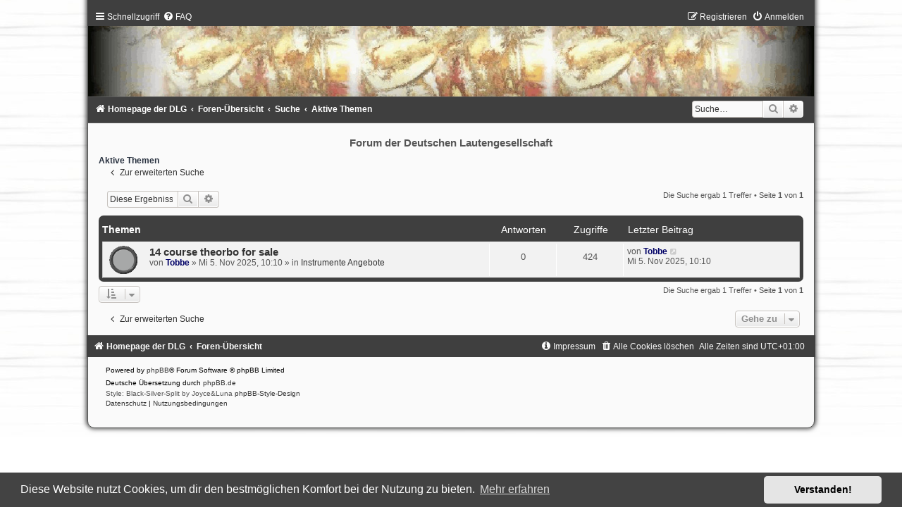

--- FILE ---
content_type: text/html; charset=UTF-8
request_url: https://forum.lautengesellschaft.de/search.php?search_id=active_topics&sid=7b0142d7d7e994ded6d7ba69d6807134
body_size: 24447
content:
<!DOCTYPE html>
<html dir="ltr" lang="de">
<head>
<meta charset="utf-8" />
<meta http-equiv="X-UA-Compatible" content="IE=edge">
<meta name="viewport" content="width=device-width, initial-scale=1" />

<title>Forum der Deutschen Lautengesellschaft - Aktive Themen</title>

	<link rel="alternate" type="application/atom+xml" title="Feed - Forum der Deutschen Lautengesellschaft" href="/app.php/feed?sid=1488262b3a18ed1cac604d302b2d6326">	<link rel="alternate" type="application/atom+xml" title="Feed - Neuigkeiten" href="/app.php/feed/news?sid=1488262b3a18ed1cac604d302b2d6326">	<link rel="alternate" type="application/atom+xml" title="Feed - Alle Foren" href="/app.php/feed/forums?sid=1488262b3a18ed1cac604d302b2d6326">	<link rel="alternate" type="application/atom+xml" title="Feed - Neue Themen" href="/app.php/feed/topics?sid=1488262b3a18ed1cac604d302b2d6326">	<link rel="alternate" type="application/atom+xml" title="Feed - Aktive Themen" href="/app.php/feed/topics_active?sid=1488262b3a18ed1cac604d302b2d6326">			

<!--
	phpBB style name:	Black-Silver-Split
	Based on style:		prosilver (this is the default phpBB3 style)
	Original author:	Tom Beddard ( http://www.subBlue.com/ )
	Modified by:		Joyce&Luna ( https://www.phpbb-Style-Design.de )
	The graphics were acquired by X-Silver by the author Alpha Trion (http://www.skin-lab.com/).
-->

<link href="./assets/css/font-awesome.min.css?assets_version=90" rel="stylesheet">
<link href="./styles/Black-Silver-Split/theme/stylesheet.css?assets_version=90" rel="stylesheet">
<link href="./styles/Black-Silver-Split/theme/de/stylesheet.css?assets_version=90" rel="stylesheet">



	<link href="./assets/cookieconsent/cookieconsent.min.css?assets_version=90" rel="stylesheet">

<!--[if lte IE 9]>
	<link href="./styles/Black-Silver-Split/theme/tweaks.css?assets_version=90" rel="stylesheet">
<![endif]-->


<link href="./ext/crizzo/aboutus/styles/prosilver/theme/aboutus.css?assets_version=90" rel="stylesheet" media="screen">
<link href="./ext/phpbb/collapsiblecategories/styles/Black-Silver/theme/collapsiblecategories.css?assets_version=90" rel="stylesheet" media="screen">
<link href="./ext/vse/topicpreview/styles/all/theme/light.css?assets_version=90" rel="stylesheet" media="screen">



</head>
<body id="phpbb" class="nojs notouch section-search ltr ">

	<div class="black_silver_wrap" id="black_silver_wrap">
		<a id="top" class="top-anchor" accesskey="t"></a>
	<div id="black-top">
		<ul id="nav-main" class="nav-main linklist" role="menubar">
		<li id="quick-links" class="quick-links dropdown-container responsive-menu" data-skip-responsive="true">
			<a href="#" class="dropdown-trigger">
				<i class="icon fa-bars fa-fw" aria-hidden="true"></i><span>Schnellzugriff</span>
			</a>
			<div class="dropdown">
				<div class="pointer"><div class="pointer-inner"></div></div>
				<ul class="dropdown-contents" role="menu">
					
											<li class="separator"></li>
																									<li>
								<a href="./search.php?search_id=unanswered&amp;sid=1488262b3a18ed1cac604d302b2d6326" role="menuitem">
									<i class="icon fa-file-o fa-fw icon-gray" aria-hidden="true"></i><span>Unbeantwortete Themen</span>
								</a>
							</li>
							<li>
								<a href="./search.php?search_id=active_topics&amp;sid=1488262b3a18ed1cac604d302b2d6326" role="menuitem">
									<i class="icon fa-file-o fa-fw icon-blue" aria-hidden="true"></i><span>Aktive Themen</span>
								</a>
							</li>
							<li class="separator"></li>
							<li>
								<a href="./search.php?sid=1488262b3a18ed1cac604d302b2d6326" role="menuitem">
									<i class="icon fa-search fa-fw" aria-hidden="true"></i><span>Suche</span>
								</a>
							</li>
					
										<li class="separator"></li>

									</ul>
			</div>
		</li>
				<li data-skip-responsive="true">
			<a href="/app.php/help/faq?sid=1488262b3a18ed1cac604d302b2d6326" rel="help" title="Häufig gestellte Fragen" role="menuitem">
				<i class="icon fa-question-circle fa-fw" aria-hidden="true"></i><span>FAQ</span>
			</a>
		</li>
						
			<li class="rightside"  data-skip-responsive="true">
			<a href="./ucp.php?mode=login&amp;redirect=search.php%3Fsearch_id%3Dactive_topics&amp;sid=1488262b3a18ed1cac604d302b2d6326" title="Anmelden" accesskey="x" role="menuitem">
				<i class="icon fa-power-off fa-fw" aria-hidden="true"></i><span>Anmelden</span>
			</a>
		</li>
					<li class="rightside" data-skip-responsive="true">
				<a href="./ucp.php?mode=register&amp;sid=1488262b3a18ed1cac604d302b2d6326" role="menuitem">
					<i class="icon fa-pencil-square-o  fa-fw" aria-hidden="true"></i><span>Registrieren</span>
				</a>
			</li>
						</ul>
	</div>

	<a href="http://www.lautengesellschaft.de" title="Homepage der DLG">
		<img src="./styles/Black-Silver-Split/theme/images/black-silver.jpg" class="silver-image-wrapper" alt="">
	</a>
				<div id="black-bottom">

								<div id="search-box" class="search-box search-header" role="search">
				<form action="./search.php?sid=1488262b3a18ed1cac604d302b2d6326" method="get" id="search">
				<fieldset>
					<input name="keywords" id="keywords" type="search" maxlength="128" title="Suche nach Wörtern" class="inputbox search tiny" size="20" value="" placeholder="Suche…" />
					<button class="button button-search" type="submit" title="Suche">
						<i class="icon fa-search fa-fw" aria-hidden="true"></i><span class="sr-only">Suche</span>
					</button>
					<a href="./search.php?sid=1488262b3a18ed1cac604d302b2d6326" class="button button-search-end" title="Erweiterte Suche">
						<i class="icon fa-cog fa-fw" aria-hidden="true"></i><span class="sr-only">Erweiterte Suche</span>
					</a>
					<input type="hidden" name="sid" value="1488262b3a18ed1cac604d302b2d6326" />

				</fieldset>
				</form>
			</div>
							
		<ul id="nav-breadcrumbs" class="nav-breadcrumbs linklist navlinks" role="menubar">
												<li class="breadcrumbs" itemscope itemtype="http://schema.org/BreadcrumbList">
								<span class="crumb"  itemtype="http://schema.org/ListItem" itemprop="itemListElement" itemscope><a href="http://www.lautengesellschaft.de" itemtype="https://schema.org/Thing" itemscope itemprop="item" data-navbar-reference="home"><i class="icon fa-home fa-fw" aria-hidden="true"></i><span itemprop="name">Homepage der DLG</span></a><meta itemprop="position" content="1" /></span>
												<span class="crumb"  itemtype="http://schema.org/ListItem" itemprop="itemListElement" itemscope><a href="./index.php?sid=1488262b3a18ed1cac604d302b2d6326" itemtype="https://schema.org/Thing" itemscope itemprop="item" accesskey="h" data-navbar-reference="index"><span itemprop="name">Foren-Übersicht</span></a><meta itemprop="position" content="2" /></span>

												
									<span class="crumb"  itemtype="http://schema.org/ListItem" itemprop="itemListElement" itemscope><a href="./search.php?sid=1488262b3a18ed1cac604d302b2d6326" itemtype="https://schema.org/Thing" itemscope itemprop="item"><span itemprop="name">Suche</span></a><meta itemprop="position" content="3" /></span>
																	
									<span class="crumb"  itemtype="http://schema.org/ListItem" itemprop="itemListElement" itemscope><a href="./search.php?search_id=active_topics&amp;sid=1488262b3a18ed1cac604d302b2d6326" itemtype="https://schema.org/Thing" itemscope itemprop="item"><span itemprop="name">Aktive Themen</span></a><meta itemprop="position" content="4" /></span>
																</li>
					</ul>

	</div>

		<div id="page-header">
			<div class="headerbar" role="banner">
										<p class="skiplink"><a href="#start_here">Zum Inhalt</a></p>
				<div class="inner"></div>
			</div>
	
	<br />
	<div id="site-description">
		<h1>Forum der Deutschen Lautengesellschaft</h1>
		<h5></h5>
	</div>

	<a id="start_here" class="anchor"></a>
	 <div id="page-body" class="page-body" role="main">
		
		

<h2 class="searchresults-title">Aktive Themen</h2>

	<p class="advanced-search-link">
		<a class="arrow-left" href="./search.php?sid=1488262b3a18ed1cac604d302b2d6326" title="Erweiterte Suche">
			<i class="icon fa-angle-left fa-fw icon-black" aria-hidden="true"></i><span>Zur erweiterten Suche</span>
		</a>
	</p>


	<div class="action-bar bar-top">

			<div class="search-box" role="search">
			<form method="post" action="./search.php?st=7&amp;sk=t&amp;sd=d&amp;sr=topics&amp;sid=1488262b3a18ed1cac604d302b2d6326&amp;search_id=active_topics">
			<fieldset>
				<input class="inputbox search tiny" type="search" name="add_keywords" id="add_keywords" value="" placeholder="Diese Ergebnisse durchsuchen" />
				<button class="button button-search" type="submit" title="Suche">
					<i class="icon fa-search fa-fw" aria-hidden="true"></i><span class="sr-only">Suche</span>
				</button>
				<a href="./search.php?sid=1488262b3a18ed1cac604d302b2d6326" class="button button-search-end" title="Erweiterte Suche">
					<i class="icon fa-cog fa-fw" aria-hidden="true"></i><span class="sr-only">Erweiterte Suche</span>
				</a>
			</fieldset>
			</form>
		</div>
	
		
		<div class="pagination">
						Die Suche ergab 1 Treffer
							 &bull; Seite <strong>1</strong> von <strong>1</strong>
					</div>
	</div>


		<div class="forumbg">

		<div class="inner">
		<ul class="topiclist">
			<li class="header">
				<dl class="row-item">
					<dt><div class="list-inner">Themen</div></dt>
					<dd class="posts">Antworten</dd>
					<dd class="views">Zugriffe</dd>
					<dd class="lastpost"><span>Letzter Beitrag</span></dd>
									</dl>
			</li>
		</ul>
		<ul class="topiclist topics">

								<li class="row bg1">
				<dl class="row-item topic_read">
					<dt title="Es gibt keine neuen ungelesenen Beiträge in diesem Thema.">
												<div class="list-inner">
																					<a href="./viewtopic.php?t=1707&amp;sid=1488262b3a18ed1cac604d302b2d6326" class="topictitle">14 course theorbo for sale</a>
																												<br />
							
															<div class="responsive-show" style="display: none;">
									Letzter Beitrag von <a href="./memberlist.php?mode=viewprofile&amp;u=1357&amp;sid=1488262b3a18ed1cac604d302b2d6326" style="color: #000066;" class="username-coloured">Tobbe</a> &laquo; <a href="./viewtopic.php?p=2881&amp;sid=1488262b3a18ed1cac604d302b2d6326#p2881" title="Gehe zum letzten Beitrag"><time datetime="2025-11-05T09:10:22+00:00">Mi 5. Nov 2025, 10:10</time></a>
									<br />Verfasst in <a href="./viewforum.php?f=24&amp;sid=1488262b3a18ed1cac604d302b2d6326">Instrumente Angebote</a>
								</div>
														
							<div class="responsive-hide left-box">
																																von <a href="./memberlist.php?mode=viewprofile&amp;u=1357&amp;sid=1488262b3a18ed1cac604d302b2d6326" style="color: #000066;" class="username-coloured">Tobbe</a> &raquo; <time datetime="2025-11-05T09:10:22+00:00">Mi 5. Nov 2025, 10:10</time> &raquo; in <a href="./viewforum.php?f=24&amp;sid=1488262b3a18ed1cac604d302b2d6326">Instrumente Angebote</a>
															</div>

							
							
		<div class="topic_preview_content" style="display:none;">
				<div class="topic_preview_avatar"><div class="topic_preview_no_avatar"></div></div>
		<div class="topic_preview_first">Theorbo 14 course Lars Jönsson 1994<br />
80/160<br />
<br />
Price: 6 000 euro<br />
Kingham case included<br />
<br />
This very fine instrument is in Stockholm. <br />
Can be brought to...</div>
	</div>



						</div>
					</dt>
					<dd class="posts">0 <dfn>Antworten</dfn></dd>
					<dd class="views">424 <dfn>Zugriffe</dfn></dd>
					<dd class="lastpost">
						<span><dfn>Letzter Beitrag </dfn>von <a href="./memberlist.php?mode=viewprofile&amp;u=1357&amp;sid=1488262b3a18ed1cac604d302b2d6326" style="color: #000066;" class="username-coloured">Tobbe</a>															<a href="./viewtopic.php?p=2881&amp;sid=1488262b3a18ed1cac604d302b2d6326#p2881" title="Gehe zum letzten Beitrag">
									<i class="icon fa-external-link-square fa-fw icon-lightgray icon-md" aria-hidden="true"></i><span class="sr-only"></span>
								</a>
														<br /><time datetime="2025-11-05T09:10:22+00:00">Mi 5. Nov 2025, 10:10</time>
						</span>
					</dd>
									</dl>
			</li>
							</ul>

		</div>
	</div>
	

<div class="action-bar bottom">
		<form method="post" action="./search.php?st=7&amp;sk=t&amp;sd=d&amp;sr=topics&amp;sid=1488262b3a18ed1cac604d302b2d6326&amp;search_id=active_topics">
		<div class="dropdown-container dropdown-container-left dropdown-button-control sort-tools">
	<span title="Anzeige- und Sortierungs-Einstellungen" class="button button-secondary dropdown-trigger dropdown-select">
		<i class="icon fa-sort-amount-asc fa-fw" aria-hidden="true"></i>
		<span class="caret"><i class="icon fa-sort-down fa-fw" aria-hidden="true"></i></span>
	</span>
	<div class="dropdown hidden">
		<div class="pointer"><div class="pointer-inner"></div></div>
		<div class="dropdown-contents">
			<fieldset class="display-options">
							<label>Anzeigen: <select name="st" id="st"><option value="0">Alle Ergebnisse</option><option value="1">1 Tag</option><option value="7" selected="selected">7 Tage</option><option value="14">2 Wochen</option><option value="30">1 Monat</option><option value="90">3 Monate</option><option value="180">6 Monate</option><option value="365">1 Jahr</option></select></label>
								<hr class="dashed" />
				<input type="submit" class="button2" name="sort" value="Los" />
						</fieldset>
		</div>
	</div>
</div>
	</form>
		
	<div class="pagination">
		Die Suche ergab 1 Treffer
					 &bull; Seite <strong>1</strong> von <strong>1</strong>
			</div>
</div>

<div class="action-bar actions-jump">
		<p class="jumpbox-return">
		<a class="left-box arrow-left" href="./search.php?sid=1488262b3a18ed1cac604d302b2d6326" title="Erweiterte Suche" accesskey="r">
			<i class="icon fa-angle-left fa-fw icon-black" aria-hidden="true"></i><span>Zur erweiterten Suche</span>
		</a>
	</p>
	
		<div class="jumpbox dropdown-container dropdown-container-right dropdown-up dropdown-left dropdown-button-control" id="jumpbox">
			<span title="Gehe zu" class="button button-secondary dropdown-trigger dropdown-select">
				<span>Gehe zu</span>
				<span class="caret"><i class="icon fa-sort-down fa-fw" aria-hidden="true"></i></span>
			</span>
		<div class="dropdown">
			<div class="pointer"><div class="pointer-inner"></div></div>
			<ul class="dropdown-contents">
																				<li><a href="./viewforum.php?f=1&amp;sid=1488262b3a18ed1cac604d302b2d6326" class="jumpbox-cat-link"> <span> Boulevard</span></a></li>
																<li><a href="./viewforum.php?f=8&amp;sid=1488262b3a18ed1cac604d302b2d6326" class="jumpbox-sub-link"><span class="spacer"></span> <span>&#8627; &nbsp; Forumsregeln</span></a></li>
																<li><a href="./viewforum.php?f=30&amp;sid=1488262b3a18ed1cac604d302b2d6326" class="jumpbox-sub-link"><span class="spacer"></span> <span>&#8627; &nbsp; Lautenspielertreffen</span></a></li>
																<li><a href="./viewforum.php?f=43&amp;sid=1488262b3a18ed1cac604d302b2d6326" class="jumpbox-sub-link"><span class="spacer"></span> <span>&#8627; &nbsp; Konzertsaal</span></a></li>
																<li><a href="./viewforum.php?f=34&amp;sid=1488262b3a18ed1cac604d302b2d6326" class="jumpbox-sub-link"><span class="spacer"></span> <span>&#8627; &nbsp; Besprechungen</span></a></li>
																<li><a href="./viewforum.php?f=9&amp;sid=1488262b3a18ed1cac604d302b2d6326" class="jumpbox-sub-link"><span class="spacer"></span> <span>&#8627; &nbsp; Café</span></a></li>
																<li><a href="./viewforum.php?f=42&amp;sid=1488262b3a18ed1cac604d302b2d6326" class="jumpbox-sub-link"><span class="spacer"></span><span class="spacer"></span> <span>&#8627; &nbsp; Foyer</span></a></li>
																<li><a href="./viewforum.php?f=3&amp;sid=1488262b3a18ed1cac604d302b2d6326" class="jumpbox-cat-link"> <span> Praxis</span></a></li>
																<li><a href="./viewforum.php?f=19&amp;sid=1488262b3a18ed1cac604d302b2d6326" class="jumpbox-sub-link"><span class="spacer"></span> <span>&#8627; &nbsp; Spielpraxis</span></a></li>
																<li><a href="./viewforum.php?f=18&amp;sid=1488262b3a18ed1cac604d302b2d6326" class="jumpbox-sub-link"><span class="spacer"></span> <span>&#8627; &nbsp; Unterricht</span></a></li>
																<li><a href="./viewforum.php?f=17&amp;sid=1488262b3a18ed1cac604d302b2d6326" class="jumpbox-sub-link"><span class="spacer"></span> <span>&#8627; &nbsp; Instrumentenbau und Pflege</span></a></li>
																<li><a href="./viewforum.php?f=16&amp;sid=1488262b3a18ed1cac604d302b2d6326" class="jumpbox-sub-link"><span class="spacer"></span> <span>&#8627; &nbsp; Saiten</span></a></li>
																<li><a href="./viewforum.php?f=20&amp;sid=1488262b3a18ed1cac604d302b2d6326" class="jumpbox-sub-link"><span class="spacer"></span> <span>&#8627; &nbsp; Tabulatur / Noten</span></a></li>
																<li><a href="./viewforum.php?f=7&amp;sid=1488262b3a18ed1cac604d302b2d6326" class="jumpbox-sub-link"><span class="spacer"></span> <span>&#8627; &nbsp; Rund um andere Lauteninstrumente</span></a></li>
																<li><a href="./viewforum.php?f=5&amp;sid=1488262b3a18ed1cac604d302b2d6326" class="jumpbox-cat-link"> <span> Flohmarkt / Classifieds</span></a></li>
																<li><a href="./viewforum.php?f=23&amp;sid=1488262b3a18ed1cac604d302b2d6326" class="jumpbox-sub-link"><span class="spacer"></span> <span>&#8627; &nbsp; Instrumente Gesuche</span></a></li>
																<li><a href="./viewforum.php?f=24&amp;sid=1488262b3a18ed1cac604d302b2d6326" class="jumpbox-sub-link"><span class="spacer"></span> <span>&#8627; &nbsp; Instrumente Angebote</span></a></li>
																<li><a href="./viewforum.php?f=49&amp;sid=1488262b3a18ed1cac604d302b2d6326" class="jumpbox-sub-link"><span class="spacer"></span> <span>&#8627; &nbsp; Musiker oder Ensembles gesucht</span></a></li>
																<li><a href="./viewforum.php?f=25&amp;sid=1488262b3a18ed1cac604d302b2d6326" class="jumpbox-sub-link"><span class="spacer"></span> <span>&#8627; &nbsp; Unterricht Gesuche</span></a></li>
																<li><a href="./viewforum.php?f=26&amp;sid=1488262b3a18ed1cac604d302b2d6326" class="jumpbox-sub-link"><span class="spacer"></span> <span>&#8627; &nbsp; Unterricht Angebote</span></a></li>
																<li><a href="./viewforum.php?f=27&amp;sid=1488262b3a18ed1cac604d302b2d6326" class="jumpbox-sub-link"><span class="spacer"></span> <span>&#8627; &nbsp; Tabulaturen und Noten Gesuche</span></a></li>
																<li><a href="./viewforum.php?f=28&amp;sid=1488262b3a18ed1cac604d302b2d6326" class="jumpbox-sub-link"><span class="spacer"></span> <span>&#8627; &nbsp; Tabulaturen und Noten Angebote</span></a></li>
																<li><a href="./viewforum.php?f=40&amp;sid=1488262b3a18ed1cac604d302b2d6326" class="jumpbox-sub-link"><span class="spacer"></span> <span>&#8627; &nbsp; Bücher und CDs Gesuche</span></a></li>
																<li><a href="./viewforum.php?f=41&amp;sid=1488262b3a18ed1cac604d302b2d6326" class="jumpbox-sub-link"><span class="spacer"></span> <span>&#8627; &nbsp; Bücher und CDs Angebote</span></a></li>
																<li><a href="./viewforum.php?f=6&amp;sid=1488262b3a18ed1cac604d302b2d6326" class="jumpbox-cat-link"> <span> Deutsche Lautengesellschaft</span></a></li>
																<li><a href="./viewforum.php?f=32&amp;sid=1488262b3a18ed1cac604d302b2d6326" class="jumpbox-sub-link"><span class="spacer"></span> <span>&#8627; &nbsp; Veröffentlichungen der DLG</span></a></li>
											</ul>
		</div>
	</div>

	</div>

		
</div>


	<div id="page-footer" class="page-footer" role="contentinfo">
		<div class="navbar" role="navigation">
	<div class="inner">

	<ul id="nav-footer" class="nav-footer linklist" role="menubar">
		<li class="breadcrumbs">
							<span class="crumb"><a href="http://www.lautengesellschaft.de" data-navbar-reference="home"><i class="icon fa-home fa-fw" aria-hidden="true"></i><span>Homepage der DLG</span></a></span>									<span class="crumb"><a href="./index.php?sid=1488262b3a18ed1cac604d302b2d6326" data-navbar-reference="index"><span>Foren-Übersicht</span></a></span>					</li>
		
				<li class="rightside">Alle Zeiten sind <span title="UTC+1">UTC+01:00</span></li>
							<li class="rightside">
				<a href="/app.php/user/delete_cookies?sid=1488262b3a18ed1cac604d302b2d6326" data-ajax="true" data-refresh="true" role="menuitem">
					<i class="icon fa-trash fa-fw" aria-hidden="true"></i><span>Alle Cookies löschen</span>
				</a>
			</li>
											<li class="rightside" data-last-responsive="true"><a href="/app.php/aboutus?sid=1488262b3a18ed1cac604d302b2d6326" role="menuitem"><i class="icon fa-info-circle fa-fw" aria-hidden="true"></i><span>Impressum</span></a></li>			</ul>

	</div>
</div>

	<div class="copyright">
				<p class="footer-row">
			<span class="footer-copyright">Powered by <a href="https://www.phpbb.com/">phpBB</a>&reg; Forum Software &copy; phpBB Limited</span>
		</p>
				<p class="footer-row">
			<span class="footer-copyright">Deutsche Übersetzung durch <a href="https://www.phpbb.de/">phpBB.de</a></span>
		</p>
				Style: Black-Silver-Split by Joyce&Luna <a href="http://phpbb-Style-design.de">phpBB-Style-Design</a>
				<p class="footer-row" role="menu">
			<a class="footer-link" href="./ucp.php?mode=privacy&amp;sid=1488262b3a18ed1cac604d302b2d6326" title="Datenschutz" role="menuitem">
				<span class="footer-link-text">Datenschutz</span>
			</a>
			|
			<a class="footer-link" href="./ucp.php?mode=terms&amp;sid=1488262b3a18ed1cac604d302b2d6326" title="Nutzungsbedingungen" role="menuitem">
				<span class="footer-link-text">Nutzungsbedingungen</span>
			</a>
		</p>
					</div>

		<div id="darkenwrapper" class="darkenwrapper" data-ajax-error-title="AJAX-Fehler" data-ajax-error-text="Bei der Verarbeitung deiner Anfrage ist ein Fehler aufgetreten." data-ajax-error-text-abort="Der Benutzer hat die Anfrage abgebrochen." data-ajax-error-text-timeout="Bei deiner Anfrage ist eine Zeitüberschreitung aufgetreten. Bitte versuche es erneut." data-ajax-error-text-parsererror="Bei deiner Anfrage ist etwas falsch gelaufen und der Server hat eine ungültige Antwort zurückgegeben.">
			<div id="darken" class="darken">&nbsp;</div>
		</div>

		<div id="phpbb_alert" class="phpbb_alert" data-l-err="Fehler" data-l-timeout-processing-req="Bei der Anfrage ist eine Zeitüberschreitung aufgetreten.">
			<a href="#" class="alert_close">
				<i class="icon fa-times-circle fa-fw" aria-hidden="true"></i>
			</a>
			<h3 class="alert_title">&nbsp;</h3><p class="alert_text"></p>
		</div>
		<div id="phpbb_confirm" class="phpbb_alert">
			<a href="#" class="alert_close">
				<i class="icon fa-times-circle fa-fw" aria-hidden="true"></i>
			</a>
			<div class="alert_text"></div>
		</div>
	</div>

</div>
</div>

<div>
	<a id="bottom" class="anchor" accesskey="z"></a>
	</div>

<script src="./assets/javascript/jquery-3.7.1.min.js?assets_version=90"></script>
<script src="./assets/javascript/core.js?assets_version=90"></script>

	<script src="./assets/cookieconsent/cookieconsent.min.js?assets_version=90"></script>
	<script>
			if (typeof window.cookieconsent === "object") {
		window.addEventListener("load", function(){
			window.cookieconsent.initialise({
				"palette": {
					"popup": {
						"background": "#0F538A"
					},
					"button": {
						"background": "#E5E5E5"
					}
				},
				"theme": "classic",
				"content": {
					"message": "Diese\u0020Website\u0020nutzt\u0020Cookies,\u0020um\u0020dir\u0020den\u0020bestm\u00F6glichen\u0020Komfort\u0020bei\u0020der\u0020Nutzung\u0020zu\u0020bieten.",
					"dismiss": "Verstanden\u0021",
					"link": "Mehr\u0020erfahren",
					"href": "./ucp.php?mode=privacy&amp;sid=1488262b3a18ed1cac604d302b2d6326"
				}
			});
		});
	}
	</script>

			<script>
		jQuery(function() {
			jQuery('.topictitle').topicPreview({
				dir: 'ltr',
				delay: 1000,
				width: 360,
				drift: 15,
				position: {left: 35, top: 25},
				noavatar: './styles/Black-Silver-Split/theme/images/no_avatar.gif'
			});
		});
	</script>

<script src="./ext/phpbb/collapsiblecategories/styles/all/template/js/collapsiblecategories.js?assets_version=90"></script>
<script src="./styles/prosilver/template/forum_fn.js?assets_version=90"></script>
<script src="./styles/prosilver/template/ajax.js?assets_version=90"></script>
<script src="./ext/vse/topicpreview/styles/all/template/topicpreview.js?assets_version=90"></script>


<br />

</body>
</html>


--- FILE ---
content_type: text/css
request_url: https://forum.lautengesellschaft.de/styles/Black-Silver-Split/theme/stylesheet.css?assets_version=90
body_size: 908
content:
/*  phpBB3 Style Sheet
    --------------------------------------------------------------
	Style name:			Black-Silver-Split
	Based on style:		prosilver (the default phpBB 3.3.x style)
	Original author:	Tom Beddard ( http://www.subblue.com/ )
	Modified by:		Joyce&Luna ( https://phpbb-style-design.de/ )
    --------------------------------------------------------------
*/

@import url("../../prosilver/theme/normalize.css?v=1.4.2");
@import url("../../prosilver/theme/base.css?v=1.4.2");
@import url("../../prosilver/theme/utilities.css?v=1.4.2");
@import url("common.css?v=1.4.2");
@import url("links.css?v=1.4.2");
@import url("content.css?v=1.4.2");
@import url("../../prosilver/theme/buttons.css?v=1.4.2");
@import url("../../prosilver/theme/cp.css?v=1.4.2");
@import url("forms.css?v=1.4.2");
@import url("icons.css?v=1.4.2");
@import url("colours.css?v=1.4.2");
@import url("blacksilver.css?v=1.4.2");